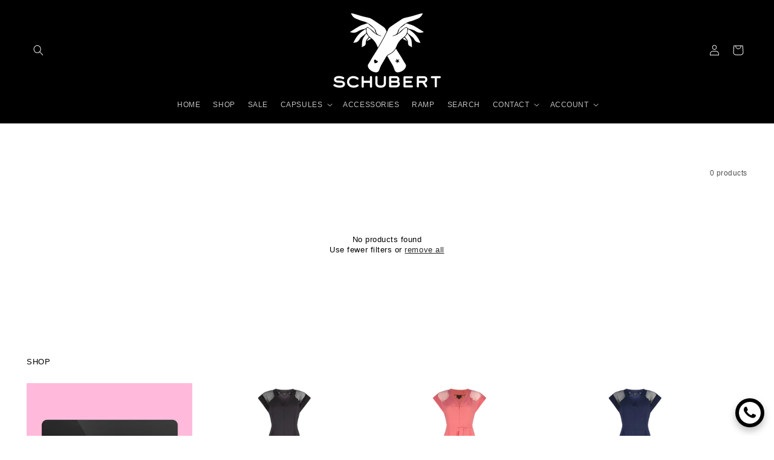

--- FILE ---
content_type: text/css
request_url: https://leighschubert.com/cdn/shop/t/42/assets/component-newsletter.css?v=181346145305026136051744280150
body_size: -165
content:
/** Shopify CDN: Minification failed

Line 83:0 Unexpected "{"
Line 83:1 Expected identifier but found "%"
Line 84:2 Expected identifier but found "%"
Line 94:0 Unexpected "{"
Line 94:1 Expected identifier but found "%"
Line 95:2 Expected identifier but found "%"

**/
.newsletter-form {
  display: flex;
  flex-direction: column;
  justify-content: center;
  align-items: center;
  width: 100%;
  position: relative;
}

@media screen and (min-width: 750px) {
  .newsletter-form {
    align-items: flex-start;
    margin: 0 auto;
    max-width: 36rem;
  }
}

.newsletter-form__field-wrapper {
  width: 100%;
}

.newsletter-form__field-wrapper .field__input {
  padding-right: 5rem;
}

.newsletter-form__field-wrapper .field {
  z-index: 0;
}

.newsletter-form__message {
  justify-content: center;
  margin-bottom: 0;
}

.newsletter-form__message--success {
  margin-top: 2rem;
}

@media screen and (min-width: 750px) {
  .newsletter-form__message {
    justify-content: flex-start;
  }
}

.newsletter-form__button {
  width: 4.4rem;
  margin: 0;
  right: var(--inputs-border-width);
  top: 0;
  height: 100%;
  z-index: 2;
}

.newsletter-form__button:focus-visible {
  box-shadow: 0 0 0 0.3rem rgb(var(--color-background)), 0 0 0 0.4rem rgba(var(--color-foreground));
  background-color: rgb(var(--color-background));
}

.newsletter-form__button:focus {
  box-shadow: 0 0 0 0.3rem rgb(var(--color-background)), 0 0 0 0.4rem rgba(var(--color-foreground));
  background-color: rgb(var(--color-background));
}

.newsletter-form__button:not(:focus-visible):not(.focused) {
  box-shadow: inherit;
  background-color: inherit;
}

.newsletter-form__button .icon {
  width: 1.5rem;
}

{% comment %} Brendan
 {% endcomment %}

/* Inline form background color */
.inline-form, 
.newsletter__form,
.contact-form {
  background-color: #000 !important; /* black background */
  color: #fff !important; /* white text, for contrast */
}

{% comment %} Brendan
 {% endcomment %}

